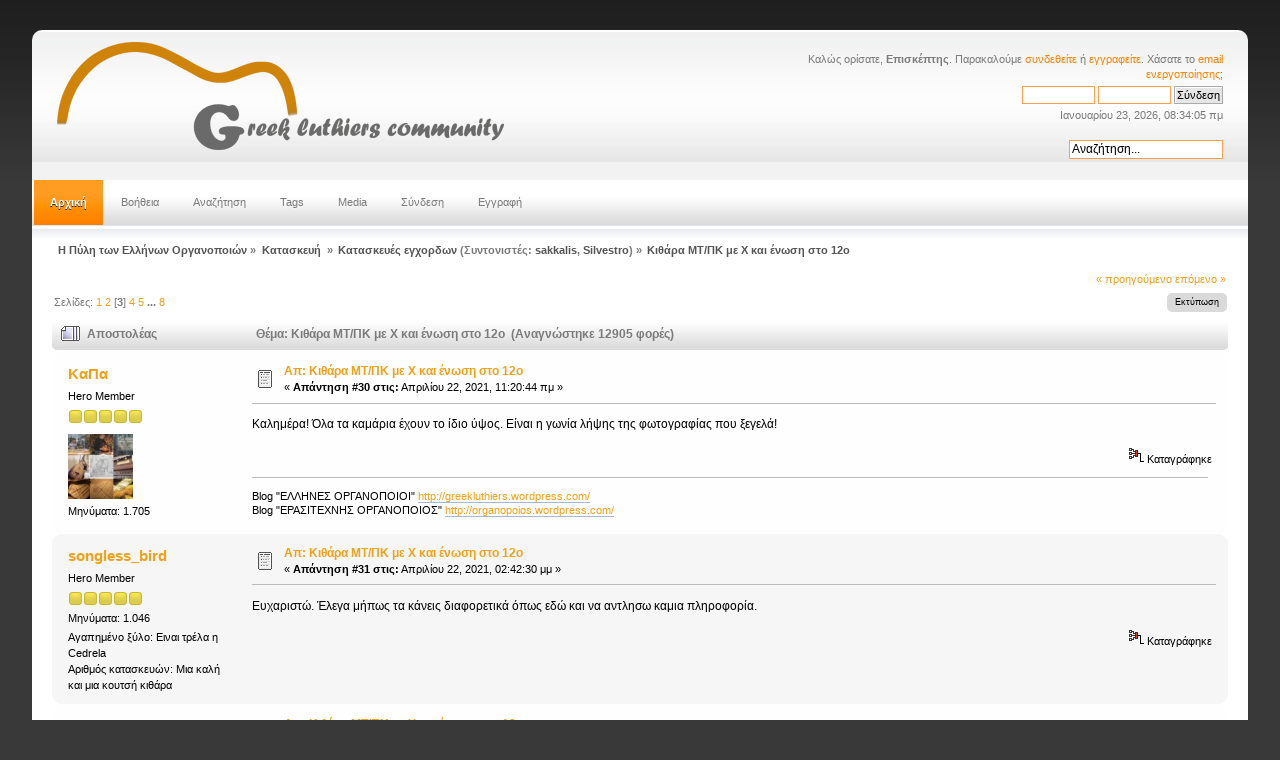

--- FILE ---
content_type: text/html; charset=UTF-8
request_url: http://www.luthier.gr/index.php?topic=4181.msg79969
body_size: 13521
content:
<!DOCTYPE html PUBLIC "-//W3C//DTD XHTML 1.0 Transitional//EN" "http://www.w3.org/TR/xhtml1/DTD/xhtml1-transitional.dtd">
<html xmlns="http://www.w3.org/1999/xhtml">
<head>
	<link rel="stylesheet" type="text/css" href="http://www.luthier.gr/Themes/Orangeline_2_0/css/index.css?fin20" />
	<link rel="stylesheet" type="text/css" href="http://www.luthier.gr/Themes/default/css/webkit.css" />
	<script type="text/javascript" src="http://www.luthier.gr/Themes/default/scripts/script.js?fin20"></script>
	<script type="text/javascript" src="http://www.luthier.gr/Themes/Orangeline_2_0/scripts/theme.js?fin20"></script>
	<script type="text/javascript"><!-- // --><![CDATA[
		var smf_theme_url = "http://www.luthier.gr/Themes/Orangeline_2_0";
		var smf_default_theme_url = "http://www.luthier.gr/Themes/default";
		var smf_images_url = "http://www.luthier.gr/Themes/Orangeline_2_0/images";
		var smf_scripturl = "http://www.luthier.gr/index.php?PHPSESSID=14c946f36847b3f0d937a123f23f80a3&amp;";
		var smf_iso_case_folding = false;
		var smf_charset = "UTF-8";
		var ajax_notification_text = "Φόρτωση...";
		var ajax_notification_cancel_text = "Άκυρο";
	// ]]></script>
	<meta http-equiv="Content-Type" content="text/html; charset=UTF-8" />
	<meta name="description" content="Κιθάρα ΜΤ/ΠΚ με Χ και ένωση στο 12ο" />
	<meta name="keywords" content="luthier οργανοποιια οργανοποιος οργανοποιία organopoios κιθαρα  μπουζουκι, μπαγλαμας, λαουτο, κατασκευη, μουσικων, οργανων, bouzouki, guitar, baglamas, kithara, σκαρπελο, πλανη, τριβειο, οργανοποιός, μουσικό όργανο, μουσικο οργανο καμάρια μανίκι μπράτσο  τάστο τάστα ταστα ταστο yiannis damigos" />
	<title>Κιθάρα ΜΤ/ΠΚ με Χ και ένωση στο 12ο</title>
	<meta name="robots" content="noindex" />
	<link rel="canonical" href="http://www.luthier.gr/index.php?topic=4181.30" />
	<link rel="help" href="http://www.luthier.gr/index.php?PHPSESSID=14c946f36847b3f0d937a123f23f80a3&amp;action=help" />
	<link rel="search" href="http://www.luthier.gr/index.php?PHPSESSID=14c946f36847b3f0d937a123f23f80a3&amp;action=search" />
	<link rel="contents" href="http://www.luthier.gr/index.php?PHPSESSID=14c946f36847b3f0d937a123f23f80a3&amp;" />
	<link rel="alternate" type="application/rss+xml" title="Η Πύλη των Ελλήνων Οργανοποιών - RSS" href="http://www.luthier.gr/index.php?PHPSESSID=14c946f36847b3f0d937a123f23f80a3&amp;type=rss;action=.xml" />
	<link rel="index" href="http://www.luthier.gr/index.php?PHPSESSID=14c946f36847b3f0d937a123f23f80a3&amp;board=5.0" />
	<style>
		.ila_attach {width: auto; height: auto; max-width: 550px; max-height: 550px;}
		.ila_span {display: block; padding-left: 1.2em; margin-top: -2.0em;}
		.ila_link {display: block; margin-left: 1.2em; white-space: nowrap; overflow: hidden; text-overflow: ellipsis;}
		.ila_img {float: left; margin-top: 0.5em;}
	</style>
        <!-- App Indexing for Google Search -->
        <link href="android-app://com.quoord.tapatalkpro.activity/tapatalk/www.luthier.gr/?location=topic&amp;fid=5&amp;tid=4181&amp;perpage=15&amp;page=1.875&amp;channel=google-indexing" rel="alternate" />
        <link href="ios-app://307880732/tapatalk/www.luthier.gr/?location=topic&amp;fid=5&amp;tid=4181&amp;perpage=15&amp;page=1.875&amp;channel=google-indexing" rel="alternate" />
        
        <link href="https://groups.tapatalk-cdn.com/static/manifest/manifest.json" rel="manifest">
        
        <meta name="apple-itunes-app" content="app-id=307880732, affiliate-data=at=10lR7C, app-argument=tapatalk://www.luthier.gr/?location=topic&fid=5&tid=4181&perpage=15&page=1.875" />
        
</head>
<body>
<div id="bodybg">
	 <div id="wrapper" style="width: 95%">
		  <div id="header">
				<div id="head-l">
					 <div id="head-r">
						  <div id="userarea" class="smalltext">Καλώς ορίσατε, <strong>Επισκέπτης</strong>. Παρακαλούμε <a href="http://www.luthier.gr/index.php?PHPSESSID=14c946f36847b3f0d937a123f23f80a3&amp;action=login">συνδεθείτε</a> ή <a href="http://www.luthier.gr/index.php?PHPSESSID=14c946f36847b3f0d937a123f23f80a3&amp;action=register">εγγραφείτε</a>.
Χάσατε το <a href="http://www.luthier.gr/index.php?PHPSESSID=14c946f36847b3f0d937a123f23f80a3&amp;action=activate">email ενεργοποίησης</a>;<script language="JavaScript" type="text/javascript" src="http://www.luthier.gr/Themes/default/scripts/sha1.js"></script>
		<form action="http://www.luthier.gr/index.php?PHPSESSID=14c946f36847b3f0d937a123f23f80a3&amp;action=login2" method="post" accept-charset="UTF-8" style="margin: 4px 0;" onsubmit="hashLoginPassword(this, '739d21da163859298b6d90ad932bf2b1');">
				<input type="text" name="user"  size="10" class="input_text" />
				<input type="password" name="passwrd"  size="10" class="input_password" />
				<input type="submit" value="Σύνδεση" class="button_submit" />
				<input type="hidden" name="hash_passwrd" value="" /><input type="hidden" name="ed96af7" value="739d21da163859298b6d90ad932bf2b1" />
			</form>Ιανουαρίου 23, 2026, 08:34:05 πμ<br />
	  </div>
		<div id="searcharea">
		<form action="http://www.luthier.gr/index.php?PHPSESSID=14c946f36847b3f0d937a123f23f80a3&amp;action=search2" method="post" accept-charset="UTF-8">
			  <input type="text" name="search" value="Αναζήτηση..." name="search" id="s" onfocus="if (this.value == 'Αναζήτηση...') {this.value='';}; return true;" onblur="if (this.value == '') {this.value='Αναζήτηση...';}; return true;" />
			 <input type="hidden" name="topic" value="4181" />
	</form>
		</div>
	  <div id="logo">
		 <a href="http://www.luthier.gr/index.php?PHPSESSID=14c946f36847b3f0d937a123f23f80a3&amp;" title=""></a>
	 </div>
		  </div>
	  </div>
  </div>
	<div id="toolbar">
	
		<div id="sfmenu">
			<ul>
				<li id="button_home">
					<a class="active " href="http://www.luthier.gr/index.php?PHPSESSID=14c946f36847b3f0d937a123f23f80a3&amp;">Αρχική</a>
				</li>
				<li id="button_help">
					<a class="" href="http://www.luthier.gr/index.php?PHPSESSID=14c946f36847b3f0d937a123f23f80a3&amp;action=help">Βοήθεια</a>
				</li>
				<li id="button_search">
					<a class="" href="http://www.luthier.gr/index.php?PHPSESSID=14c946f36847b3f0d937a123f23f80a3&amp;action=search">Αναζήτηση</a>
				</li>
				<li id="button_tags">
					<a class="" href="http://www.luthier.gr/index.php?PHPSESSID=14c946f36847b3f0d937a123f23f80a3&amp;action=tags">Tags</a>
				</li>
				<li id="button_media">
					<a class="" href="http://www.luthier.gr/index.php?PHPSESSID=14c946f36847b3f0d937a123f23f80a3&amp;action=media">Media</a>
				</li>
				<li id="button_login">
					<a class="" href="http://www.luthier.gr/index.php?PHPSESSID=14c946f36847b3f0d937a123f23f80a3&amp;action=login">Σύνδεση</a>
				</li>
				<li id="button_register">
					<a class="" href="http://www.luthier.gr/index.php?PHPSESSID=14c946f36847b3f0d937a123f23f80a3&amp;action=register">Εγγραφή</a>
				</li>
			</ul>
		</div>
	</div>
		  <div id="bodyarea">
	<div class="navigate_section">
		<ul>
			<li>
				<a href="http://www.luthier.gr/index.php?PHPSESSID=14c946f36847b3f0d937a123f23f80a3&amp;"><span>Η Πύλη των Ελλήνων Οργανοποιών</span></a>&nbsp;&#187;
			</li>
			<li>
				<a href="http://www.luthier.gr/index.php?PHPSESSID=14c946f36847b3f0d937a123f23f80a3&amp;#c4"><span>Κατασκευή </span></a>&nbsp;&#187;
			</li>
			<li>
				<a href="http://www.luthier.gr/index.php?PHPSESSID=14c946f36847b3f0d937a123f23f80a3&amp;board=5.0"><span>Κατασκευές εγχορδων </span></a> (Συντονιστές: <a href="http://www.luthier.gr/index.php?PHPSESSID=14c946f36847b3f0d937a123f23f80a3&amp;action=profile;u=61" title="Συντονιστής πίνακα">sakkalis</a>, <a href="http://www.luthier.gr/index.php?PHPSESSID=14c946f36847b3f0d937a123f23f80a3&amp;action=profile;u=448" title="Συντονιστής πίνακα">Silvestro</a>)&nbsp;&#187;
			</li>
			<li class="last">
				<a href="http://www.luthier.gr/index.php?PHPSESSID=14c946f36847b3f0d937a123f23f80a3&amp;topic=4181.0"><span>Κιθάρα ΜΤ/ΠΚ με Χ και ένωση στο 12ο</span></a>
			</li>
		</ul>
	</div>
			<a id="top"></a>
			<a id="msg79924"></a>
			<div class="pagesection">
				<div class="nextlinks"><a href="http://www.luthier.gr/index.php?PHPSESSID=14c946f36847b3f0d937a123f23f80a3&amp;topic=4181.0;prev_next=prev#new">&laquo; προηγούμενο</a> <a href="http://www.luthier.gr/index.php?PHPSESSID=14c946f36847b3f0d937a123f23f80a3&amp;topic=4181.0;prev_next=next#new">επόμενο &raquo;</a></div>
		<div class="buttonlist align_right">
			<ul>
				<li><a href="http://www.luthier.gr/index.php?PHPSESSID=14c946f36847b3f0d937a123f23f80a3&amp;action=printpage;topic=4181.0" rel="new_win nofollow"><span class="last">Εκτύπωση</span></a></li>
			</ul>
		</div>
				<div class="pagelinks floatleft">Σελίδες: <a class="navPages" href="http://www.luthier.gr/index.php?PHPSESSID=14c946f36847b3f0d937a123f23f80a3&amp;topic=4181.0">1</a> <a class="navPages" href="http://www.luthier.gr/index.php?PHPSESSID=14c946f36847b3f0d937a123f23f80a3&amp;topic=4181.15">2</a> [<strong>3</strong>] <a class="navPages" href="http://www.luthier.gr/index.php?PHPSESSID=14c946f36847b3f0d937a123f23f80a3&amp;topic=4181.45">4</a> <a class="navPages" href="http://www.luthier.gr/index.php?PHPSESSID=14c946f36847b3f0d937a123f23f80a3&amp;topic=4181.60">5</a> <span style="font-weight: bold;" onclick="expandPages(this, 'http://www.luthier.gr/index.php?topic=4181.%1$d', 75, 105, 15);" onmouseover="this.style.cursor='pointer';"> ... </span><a class="navPages" href="http://www.luthier.gr/index.php?PHPSESSID=14c946f36847b3f0d937a123f23f80a3&amp;topic=4181.105">8</a> </div>
			</div>
			<div id="forumposts">
				<div class="cat_bar">
					<h3 class="catbg">
						<img src="http://www.luthier.gr/Themes/Orangeline_2_0/images/topic/veryhot_post.gif" align="bottom" alt="" />
						<span id="author">Αποστολέας</span>
						Θέμα: Κιθάρα ΜΤ/ΠΚ με Χ και ένωση στο 12ο &nbsp;(Αναγνώστηκε 12905 φορές)
					</h3>
				</div>
				<form action="http://www.luthier.gr/index.php?PHPSESSID=14c946f36847b3f0d937a123f23f80a3&amp;action=quickmod2;topic=4181.30" method="post" accept-charset="UTF-8" name="quickModForm" id="quickModForm" style="margin: 0;" onsubmit="return oQuickModify.bInEditMode ? oQuickModify.modifySave('739d21da163859298b6d90ad932bf2b1', 'ed96af7') : false">
				<div class="windowbg">
					<span class="topslice"><span></span></span>
					<div class="post_wrapper">
						<div class="poster">
							<h4>
								<a href="http://www.luthier.gr/index.php?PHPSESSID=14c946f36847b3f0d937a123f23f80a3&amp;action=profile;u=13" title="Εμφάνιση προφίλ του μέλους ΚαΠα">ΚαΠα</a>
							</h4>
							<ul class="reset smalltext" id="msg_79924_extra_info">
								<li class="postgroup">Hero Member</li>
								<li class="stars"><img src="http://www.luthier.gr/Themes/Orangeline_2_0/images/star.gif" alt="*" /><img src="http://www.luthier.gr/Themes/Orangeline_2_0/images/star.gif" alt="*" /><img src="http://www.luthier.gr/Themes/Orangeline_2_0/images/star.gif" alt="*" /><img src="http://www.luthier.gr/Themes/Orangeline_2_0/images/star.gif" alt="*" /><img src="http://www.luthier.gr/Themes/Orangeline_2_0/images/star.gif" alt="*" /></li>
								<li class="avatar">
									<a href="http://www.luthier.gr/index.php?PHPSESSID=14c946f36847b3f0d937a123f23f80a3&amp;action=profile;u=13">
										<img class="avatar" src="http://en.gravatar.com/avatar/41a2cd3a762e72d9257b328d57c62540?s=128&amp;r=any&amp;time=43345953" width="65" height="65" alt="" />
									</a>
								</li>
								<li class="postcount">Μηνύματα: 1.705</li>
								<li class="profile">
									<ul>
									</ul>
								</li>
							</ul>
						</div>
						<div class="postarea">
							<div class="flow_hidden">
								<div class="keyinfo">
									<div class="messageicon">
										<img src="http://www.luthier.gr/Themes/Orangeline_2_0/images/post/xx.gif" alt="" />
									</div>
									<h5 id="subject_79924">
										<a href="http://www.luthier.gr/index.php?PHPSESSID=14c946f36847b3f0d937a123f23f80a3&amp;topic=4181.msg79924#msg79924" rel="nofollow">Απ: Κιθάρα ΜΤ/ΠΚ με Χ και ένωση στο 12ο</a>
									</h5>
									<div class="smalltext">&#171; <strong>Απάντηση #30 στις:</strong> Απριλίου 22, 2021, 11:20:44 πμ &#187;</div>
									<div id="msg_79924_quick_mod"></div>
								</div>
							</div>
							<div class="post">
								<div class="inner" id="msg_79924">Καλημέρα! Όλα τα καμάρια έχουν το ίδιο ύψος. Είναι η γωνία λήψης της φωτογραφίας που ξεγελά! </div>
							</div>
						</div>
						<div class="moderatorbar">
							<div class="smalltext modified" id="modified_79924">
							</div>
							<div class="smalltext reportlinks">
								<img src="http://www.luthier.gr/Themes/Orangeline_2_0/images/ip.gif" alt="" />
								Καταγράφηκε
							</div>
							<div class="signature" id="msg_79924_signature">Blog &quot;ΕΛΛΗΝΕΣ ΟΡΓΑΝΟΠΟΙΟΙ&quot; <a href="http://greekluthiers.wordpress.com/" class="bbc_link" target="_blank" rel="noopener noreferrer">http://greekluthiers.wordpress.com/</a><br />Blog &quot;ΕΡΑΣΙΤΕΧΝΗΣ ΟΡΓΑΝΟΠΟΙΟΣ&quot; <a href="http://organopoios.wordpress.com/" class="bbc_link" target="_blank" rel="noopener noreferrer">http://organopoios.wordpress.com/</a></div>
						</div>
					</div>
					<span class="botslice"><span></span></span>
				</div>
				<hr class="post_separator" />
				<a id="msg79925"></a>
				<div class="windowbg2">
					<span class="topslice"><span></span></span>
					<div class="post_wrapper">
						<div class="poster">
							<h4>
								<a href="http://www.luthier.gr/index.php?PHPSESSID=14c946f36847b3f0d937a123f23f80a3&amp;action=profile;u=987" title="Εμφάνιση προφίλ του μέλους songless_bird">songless_bird</a>
							</h4>
							<ul class="reset smalltext" id="msg_79925_extra_info">
								<li class="postgroup">Hero Member</li>
								<li class="stars"><img src="http://www.luthier.gr/Themes/Orangeline_2_0/images/star.gif" alt="*" /><img src="http://www.luthier.gr/Themes/Orangeline_2_0/images/star.gif" alt="*" /><img src="http://www.luthier.gr/Themes/Orangeline_2_0/images/star.gif" alt="*" /><img src="http://www.luthier.gr/Themes/Orangeline_2_0/images/star.gif" alt="*" /><img src="http://www.luthier.gr/Themes/Orangeline_2_0/images/star.gif" alt="*" /></li>
								<li class="postcount">Μηνύματα: 1.046</li>
								<li class="profile">
									<ul>
									</ul>
								</li>
								<li class="custom">Αγαπημένο ξύλο: Ειναι τρέλα η Cedrela</li>
								<li class="custom">Αριθμός κατασκευών: Μια καλή και μια κουτσή κιθάρα</li>
							</ul>
						</div>
						<div class="postarea">
							<div class="flow_hidden">
								<div class="keyinfo">
									<div class="messageicon">
										<img src="http://www.luthier.gr/Themes/Orangeline_2_0/images/post/xx.gif" alt="" />
									</div>
									<h5 id="subject_79925">
										<a href="http://www.luthier.gr/index.php?PHPSESSID=14c946f36847b3f0d937a123f23f80a3&amp;topic=4181.msg79925#msg79925" rel="nofollow">Απ: Κιθάρα ΜΤ/ΠΚ με Χ και ένωση στο 12ο</a>
									</h5>
									<div class="smalltext">&#171; <strong>Απάντηση #31 στις:</strong> Απριλίου 22, 2021, 02:42:30 μμ &#187;</div>
									<div id="msg_79925_quick_mod"></div>
								</div>
							</div>
							<div class="post">
								<div class="inner" id="msg_79925">Ευχαριστώ. Έλεγα μήπως τα κάνεις διαφορετικά όπως εδώ και να αντλησω καμια πληροφορία.<img src="https://uploads.tapatalk-cdn.com/20210422/62b6d39879adc358c8cc44f59407f08d.jpg" alt="" width="540" height="530" class="bbc_img resized" /></div>
							</div>
						</div>
						<div class="moderatorbar">
							<div class="smalltext modified" id="modified_79925">
							</div>
							<div class="smalltext reportlinks">
								<img src="http://www.luthier.gr/Themes/Orangeline_2_0/images/ip.gif" alt="" />
								Καταγράφηκε
							</div>
						</div>
					</div>
					<span class="botslice"><span></span></span>
				</div>
				<hr class="post_separator" />
				<a id="msg79926"></a>
				<div class="windowbg">
					<span class="topslice"><span></span></span>
					<div class="post_wrapper">
						<div class="poster">
							<h4>
								<a href="http://www.luthier.gr/index.php?PHPSESSID=14c946f36847b3f0d937a123f23f80a3&amp;action=profile;u=13" title="Εμφάνιση προφίλ του μέλους ΚαΠα">ΚαΠα</a>
							</h4>
							<ul class="reset smalltext" id="msg_79926_extra_info">
								<li class="postgroup">Hero Member</li>
								<li class="stars"><img src="http://www.luthier.gr/Themes/Orangeline_2_0/images/star.gif" alt="*" /><img src="http://www.luthier.gr/Themes/Orangeline_2_0/images/star.gif" alt="*" /><img src="http://www.luthier.gr/Themes/Orangeline_2_0/images/star.gif" alt="*" /><img src="http://www.luthier.gr/Themes/Orangeline_2_0/images/star.gif" alt="*" /><img src="http://www.luthier.gr/Themes/Orangeline_2_0/images/star.gif" alt="*" /></li>
								<li class="avatar">
									<a href="http://www.luthier.gr/index.php?PHPSESSID=14c946f36847b3f0d937a123f23f80a3&amp;action=profile;u=13">
										<img class="avatar" src="http://en.gravatar.com/avatar/41a2cd3a762e72d9257b328d57c62540?s=128&amp;r=any&amp;time=43345953" width="65" height="65" alt="" />
									</a>
								</li>
								<li class="postcount">Μηνύματα: 1.705</li>
								<li class="profile">
									<ul>
									</ul>
								</li>
							</ul>
						</div>
						<div class="postarea">
							<div class="flow_hidden">
								<div class="keyinfo">
									<div class="messageicon">
										<img src="http://www.luthier.gr/Themes/Orangeline_2_0/images/post/xx.gif" alt="" />
									</div>
									<h5 id="subject_79926">
										<a href="http://www.luthier.gr/index.php?PHPSESSID=14c946f36847b3f0d937a123f23f80a3&amp;topic=4181.msg79926#msg79926" rel="nofollow">Απ: Κιθάρα ΜΤ/ΠΚ με Χ και ένωση στο 12ο</a>
									</h5>
									<div class="smalltext">&#171; <strong>Απάντηση #32 στις:</strong> Απριλίου 22, 2021, 02:49:57 μμ &#187;</div>
									<div id="msg_79926_quick_mod"></div>
								</div>
							</div>
							<div class="post">
								<div class="inner" id="msg_79926">Έχω δει και εγώ σε κάποια σχέδια τα καμάρια της πλάτης προς τον πίσω τάκο να τα κάνουν πιό χοντρά. <br />Νομίζω όμως ότι στην πλάτη τα καμάρια έχουν σημασία μόνο για το πόσο στιβαρή κα άκαμπτη θέλει κανείς να κάνει την κατασκευή. <br />Δεν είναι όπως το καπάκι που έχει σημασία και η δομή τους ώστε να παρεμβαίνεις στους τρόπους δόνησης. </div>
							</div>
						</div>
						<div class="moderatorbar">
							<div class="smalltext modified" id="modified_79926">
							</div>
							<div class="smalltext reportlinks">
								<img src="http://www.luthier.gr/Themes/Orangeline_2_0/images/ip.gif" alt="" />
								Καταγράφηκε
							</div>
							<div class="signature" id="msg_79926_signature">Blog &quot;ΕΛΛΗΝΕΣ ΟΡΓΑΝΟΠΟΙΟΙ&quot; <a href="http://greekluthiers.wordpress.com/" class="bbc_link" target="_blank" rel="noopener noreferrer">http://greekluthiers.wordpress.com/</a><br />Blog &quot;ΕΡΑΣΙΤΕΧΝΗΣ ΟΡΓΑΝΟΠΟΙΟΣ&quot; <a href="http://organopoios.wordpress.com/" class="bbc_link" target="_blank" rel="noopener noreferrer">http://organopoios.wordpress.com/</a></div>
						</div>
					</div>
					<span class="botslice"><span></span></span>
				</div>
				<hr class="post_separator" />
				<a id="msg79938"></a>
				<div class="windowbg2">
					<span class="topslice"><span></span></span>
					<div class="post_wrapper">
						<div class="poster">
							<h4>
								<a href="http://www.luthier.gr/index.php?PHPSESSID=14c946f36847b3f0d937a123f23f80a3&amp;action=profile;u=13" title="Εμφάνιση προφίλ του μέλους ΚαΠα">ΚαΠα</a>
							</h4>
							<ul class="reset smalltext" id="msg_79938_extra_info">
								<li class="postgroup">Hero Member</li>
								<li class="stars"><img src="http://www.luthier.gr/Themes/Orangeline_2_0/images/star.gif" alt="*" /><img src="http://www.luthier.gr/Themes/Orangeline_2_0/images/star.gif" alt="*" /><img src="http://www.luthier.gr/Themes/Orangeline_2_0/images/star.gif" alt="*" /><img src="http://www.luthier.gr/Themes/Orangeline_2_0/images/star.gif" alt="*" /><img src="http://www.luthier.gr/Themes/Orangeline_2_0/images/star.gif" alt="*" /></li>
								<li class="avatar">
									<a href="http://www.luthier.gr/index.php?PHPSESSID=14c946f36847b3f0d937a123f23f80a3&amp;action=profile;u=13">
										<img class="avatar" src="http://en.gravatar.com/avatar/41a2cd3a762e72d9257b328d57c62540?s=128&amp;r=any&amp;time=43345953" width="65" height="65" alt="" />
									</a>
								</li>
								<li class="postcount">Μηνύματα: 1.705</li>
								<li class="profile">
									<ul>
									</ul>
								</li>
							</ul>
						</div>
						<div class="postarea">
							<div class="flow_hidden">
								<div class="keyinfo">
									<div class="messageicon">
										<img src="http://www.luthier.gr/Themes/Orangeline_2_0/images/post/clip.gif" alt="" />
									</div>
									<h5 id="subject_79938">
										<a href="http://www.luthier.gr/index.php?PHPSESSID=14c946f36847b3f0d937a123f23f80a3&amp;topic=4181.msg79938#msg79938" rel="nofollow">Απ: Κιθάρα ΜΤ/ΠΚ με Χ και ένωση στο 12ο</a>
									</h5>
									<div class="smalltext">&#171; <strong>Απάντηση #33 στις:</strong> Απριλίου 23, 2021, 06:35:19 μμ &#187;</div>
									<div id="msg_79938_quick_mod"></div>
								</div>
							</div>
							<div class="post">
								<div class="inner" id="msg_79938">Decisions! ... Decisions!&nbsp; &nbsp;... Μια καλή άσκηση σχεδιασμού? <img src="http://www.luthier.gr/Smileys/luthier/huh.gif" alt="???" title="Huh?" class="smiley" />&nbsp; <img src="http://www.luthier.gr/Smileys/luthier/huh.gif" alt="???" title="Huh?" class="smiley" /><br /><br />Προσοχή! Ακολουθεί σεντόνι!<br /><br />Όταν ξεκίνησα την κατασκευή της συγκεκριμένης κιθάρας με βάση το περίγραμμα της τελευταίας λαϊκής κιθάρας του Μάνου, θεωρούσα ότι δεν θα ήταν και πολύ δύσκολο να κάνω μια προσαρμογή (έστω αυθαίρετη) σε υπάρχοντα σχέδια ώστε να κατασκευάσω το καπάκι με καμάρωμα τύπου Χ, με την προϋπόθεση ότι το μήκος ελεύθερης χορδής θα είναι γύρω στα 63cm και η ένωση του μπράτσου με το σκάφος θα γίνει στο 12ο τάστο. Την ώρα όμως &quot;της κρίσεως&quot; φάνηκε ότι το εγχείρημα δεν είναι και τόσο απλό. <br /><br />Συνήθως οι κιθάρες που κατασκευάζονται με καμάρωμα τύπου Χ έχουν την ένωση του μπράτσου στο 14ο τάστο. Με αυτό τον τρόπο ο καβαλάρης ανεβαίνει προς την ηχητική τρύπα και έτσι μπορεί να τοποθετηθεί σε μια λογική απόσταση από το σημείο τη συνάντησης του δύο κεντρικών καμαριών. Στην περίπτωση όμως της ένωσης στο 12 τάστο ο καβαλάρης τοποθετείται αρκετά πίσω από το σημείο διασταύρωσης των καμαριών και προκύπτει θέμα εφαρμογής της τεχνικής αυτής. <br /><br />Σε περιπτώσεις που εφαρμόζεται παρόλα αυτά η τεχνική καμαρώματος τύπου Χ με ένωση στο 12ο τάστο, διαπιστώνει κανείς ότι είτε το σκάφος είναι συνολικά αρκετά μικρό και στενό, είτε είναι αρκετά μακρύ. Για παράδειγμα στην περίπτωση της κιθάρας που κατασκευάζει ο Στέργιος, παρόλο ότι η άνω καμπάνα είναι 25cm και η μέση μόλις 21cm,&nbsp; το μήκος του σκάφους είναι 50cm δηλαδή όσο μια μεγάλη κιθάρα. Έτσι υπάρχει περιθώριο να πάει προς τα πίσω ο καβαλάρης λόγω της ένωσης στο 12 τάστο. Στην περίπτωση όμως της κιθάρας που κατασκευάζω το μήκος του σκάφους είναι 47 cm, με πάνω καμπάνω 27cm και μέση 22cm.<br /><br />Μια συμβιβαστική λύση που σκέφτηκα είναι να μικρύνω την κλίμακα. Έτσι με μήκος ελεύθερης χορδής 62cm μπορεί να υπάρξει μια αξιοπρεπής λύση με καμάρωμα Χ, όπως στο παρακάτω πρόχειρο σχέδιο.<br /><br />&nbsp;<div style="display: inline-block;"><a href="http://www.luthier.gr/index.php?PHPSESSID=14c946f36847b3f0d937a123f23f80a3&amp;action=dlattach;topic=4181.0;attach=62001"><img src="http://www.luthier.gr/index.php?PHPSESSID=14c946f36847b3f0d937a123f23f80a3&amp;action=dlattach;topic=4181.0;attach=62001;image" &nbsp;alt="IMG_20210421_143129 (2)res800.jpg" class="bbc_img resized ila_attach" /></a></div> <br /><br />Με αυτό τον προβληματισμό, άρχισα να ψάχνω εναλλακτικές λύσεις. Ανακάλυψα λοιπόν ότι η Taylor (πολύ γνωστή βιομηχανία ακουστικών κιθαρών) εδώ και 3-4 χρόνια εφαρμόζει σε κάποια μοντέλα της ένα καινούργιο είδος καμαρώματος που φαίνεται στην παρακάτω φωτογραφία (δεν είναι βίντεο) και το ονομάζει V-class bracing.<br /><br />&nbsp; <br />&nbsp;<div style="display: inline-block;"><a href="http://www.luthier.gr/index.php?PHPSESSID=14c946f36847b3f0d937a123f23f80a3&amp;action=dlattach;topic=4181.0;attach=62007"><img src="http://www.luthier.gr/index.php?PHPSESSID=14c946f36847b3f0d937a123f23f80a3&amp;action=dlattach;topic=4181.0;attach=62007;image" &nbsp;alt="V brace 11res800.jpg" class="bbc_img resized ila_attach" /></a></div> <br /><br />Μπήκα λοιπόν στο τριπάκι να κάνω μια τέτοια λύση και έτσι δημουργήθηκε το παρακάτω σχέδιο.<br /><br />&nbsp;<div style="display: inline-block;"><a href="http://www.luthier.gr/index.php?PHPSESSID=14c946f36847b3f0d937a123f23f80a3&amp;action=dlattach;topic=4181.0;attach=62005"><img src="http://www.luthier.gr/index.php?PHPSESSID=14c946f36847b3f0d937a123f23f80a3&amp;action=dlattach;topic=4181.0;attach=62005;image" &nbsp;alt="IMG_20210422_010206res800.jpg" class="bbc_img resized ila_attach" /></a></div> <br /><br />Όμως και σε αυτή τη λύση υπάρχει το πρόβλημα με την ένωση στο 12ο τάστο. Αν η ένωση δεν γίνει στο 14ο τάστο, ότι κλίμακα και να διαλέξει κανείς ο καβαλάρης θα πατάει πάνω στα δύο κεντρικά καμάρια του &quot;V&quot;. Η λύση αυτή άρεσε πολύ στο Μάνο (που του αρέσουν έτσι κι αλλιώς οι καινοτομίες) και θεωρεί ότι δεν αποτελεί πρόβληματο που ο καβαλάρης πατάει πάνω στα δύο κεντρικά καμάρια . Το κάνουν ούτως ή άλλως στην κατασκευή κιθαρών archtop με F-holes&nbsp; όπου χρησιμοποιούν κάποιο ανάλογο καμάρωμα.<br /><br />Απόψεις, ιδέες και σχόλια ευπρόσδεκτα!&nbsp; </div>
							</div>
						</div>
						<div class="moderatorbar">
							<div class="smalltext modified" id="modified_79938">
								&#171; <em>Τελευταία τροποποίηση: Απριλίου 23, 2021, 07:23:55 μμ από ΚαΠα</em> &#187;
							</div>
							<div class="smalltext reportlinks">
								<img src="http://www.luthier.gr/Themes/Orangeline_2_0/images/ip.gif" alt="" />
								Καταγράφηκε
							</div>
							<div class="signature" id="msg_79938_signature">Blog &quot;ΕΛΛΗΝΕΣ ΟΡΓΑΝΟΠΟΙΟΙ&quot; <a href="http://greekluthiers.wordpress.com/" class="bbc_link" target="_blank" rel="noopener noreferrer">http://greekluthiers.wordpress.com/</a><br />Blog &quot;ΕΡΑΣΙΤΕΧΝΗΣ ΟΡΓΑΝΟΠΟΙΟΣ&quot; <a href="http://organopoios.wordpress.com/" class="bbc_link" target="_blank" rel="noopener noreferrer">http://organopoios.wordpress.com/</a></div>
						</div>
					</div>
					<span class="botslice"><span></span></span>
				</div>
				<hr class="post_separator" />
				<a id="msg79943"></a>
				<div class="windowbg">
					<span class="topslice"><span></span></span>
					<div class="post_wrapper">
						<div class="poster">
							<h4>
								<a href="http://www.luthier.gr/index.php?PHPSESSID=14c946f36847b3f0d937a123f23f80a3&amp;action=profile;u=592" title="Εμφάνιση προφίλ του μέλους Μάνος Τουρπάλης">Μάνος Τουρπάλης</a>
							</h4>
							<ul class="reset smalltext" id="msg_79943_extra_info">
								<li class="postgroup">Hero Member</li>
								<li class="stars"><img src="http://www.luthier.gr/Themes/Orangeline_2_0/images/star.gif" alt="*" /><img src="http://www.luthier.gr/Themes/Orangeline_2_0/images/star.gif" alt="*" /><img src="http://www.luthier.gr/Themes/Orangeline_2_0/images/star.gif" alt="*" /><img src="http://www.luthier.gr/Themes/Orangeline_2_0/images/star.gif" alt="*" /><img src="http://www.luthier.gr/Themes/Orangeline_2_0/images/star.gif" alt="*" /></li>
								<li class="avatar">
									<a href="http://www.luthier.gr/index.php?PHPSESSID=14c946f36847b3f0d937a123f23f80a3&amp;action=profile;u=592">
										<img class="avatar" src="http://www.luthier.gr/index.php?PHPSESSID=14c946f36847b3f0d937a123f23f80a3&amp;action=dlattach;attach=7240;type=avatar" alt="" />
									</a>
								</li>
								<li class="postcount">Μηνύματα: 3.287</li>
								<li class="profile">
									<ul>
										<li><a href="http://www.antikeimeno.gr" title="" target="_blank" rel="noopener noreferrer" class="new_win"><img src="http://www.luthier.gr/Themes/Orangeline_2_0/images/www_sm.gif" alt="" /></a></li>
									</ul>
								</li>
								<li class="custom">Αριθμός κατασκευών: -</li>
							</ul>
						</div>
						<div class="postarea">
							<div class="flow_hidden">
								<div class="keyinfo">
									<div class="messageicon">
										<img src="http://www.luthier.gr/Themes/Orangeline_2_0/images/post/clip.gif" alt="" />
									</div>
									<h5 id="subject_79943">
										<a href="http://www.luthier.gr/index.php?PHPSESSID=14c946f36847b3f0d937a123f23f80a3&amp;topic=4181.msg79943#msg79943" rel="nofollow">Απ: Κιθάρα ΜΤ/ΠΚ με Χ και ένωση στο 12ο</a>
									</h5>
									<div class="smalltext">&#171; <strong>Απάντηση #34 στις:</strong> Απριλίου 23, 2021, 08:05:28 μμ &#187;</div>
									<div id="msg_79943_quick_mod"></div>
								</div>
							</div>
							<div class="post">
								<div class="inner" id="msg_79943">εμείς τα λέμε, αλλά να το πω και δημοσίως: ζηλεύω και θα φκιάξω κι εγώ τέτοια, το ψηφίζω 100% κι όπως είπες, ψάχνοντας τα καμαρώματα των f holes (ειδικά των παλιότερων), τα άκρα του καβαλάρη πατάνε κανονικά πάνω στο V των καμαριών. Εκεί βέβαια ο καβαλάρης είναι floating, αλλά και κολλητός να είναι αν τα καμάρια είναι &quot;έξω&quot; από το κόκκαλο προς τα άκρα δεν θεωρώ ότι θα δημιουργηθεί πρόβλημα. <br /><br />&nbsp;<div style="display: inline-block;"><a href="http://www.luthier.gr/index.php?PHPSESSID=14c946f36847b3f0d937a123f23f80a3&amp;action=dlattach;topic=4181.0;attach=62011"><img src="http://www.luthier.gr/index.php?PHPSESSID=14c946f36847b3f0d937a123f23f80a3&amp;action=dlattach;topic=4181.0;attach=62011;image" &nbsp;alt="archtop-guitar-epiphone.jpg" class="bbc_img resized ila_attach" /></a></div> </div>
							</div>
						</div>
						<div class="moderatorbar">
							<div class="smalltext modified" id="modified_79943">
							</div>
							<div class="smalltext reportlinks">
								<img src="http://www.luthier.gr/Themes/Orangeline_2_0/images/ip.gif" alt="" />
								Καταγράφηκε
							</div>
							<div class="signature" id="msg_79943_signature"><a href="http://www.antikeimeno.gr" class="bbc_link" target="_blank" rel="noopener noreferrer">www.antikeimeno.gr</a></div>
						</div>
					</div>
					<span class="botslice"><span></span></span>
				</div>
				<hr class="post_separator" />
				<a id="msg79955"></a>
				<div class="windowbg2">
					<span class="topslice"><span></span></span>
					<div class="post_wrapper">
						<div class="poster">
							<h4>
								<a href="http://www.luthier.gr/index.php?PHPSESSID=14c946f36847b3f0d937a123f23f80a3&amp;action=profile;u=126" title="Εμφάνιση προφίλ του μέλους Ιωσήφ Τορρένς">Ιωσήφ Τορρένς</a>
							</h4>
							<ul class="reset smalltext" id="msg_79955_extra_info">
								<li class="postgroup">Hero Member</li>
								<li class="stars"><img src="http://www.luthier.gr/Themes/Orangeline_2_0/images/star.gif" alt="*" /><img src="http://www.luthier.gr/Themes/Orangeline_2_0/images/star.gif" alt="*" /><img src="http://www.luthier.gr/Themes/Orangeline_2_0/images/star.gif" alt="*" /><img src="http://www.luthier.gr/Themes/Orangeline_2_0/images/star.gif" alt="*" /><img src="http://www.luthier.gr/Themes/Orangeline_2_0/images/star.gif" alt="*" /></li>
								<li class="avatar">
									<a href="http://www.luthier.gr/index.php?PHPSESSID=14c946f36847b3f0d937a123f23f80a3&amp;action=profile;u=126">
										<img class="avatar" src="http://www.luthier.gr/index.php?PHPSESSID=14c946f36847b3f0d937a123f23f80a3&amp;action=dlattach;attach=30817;type=avatar" alt="" />
									</a>
								</li>
								<li class="postcount">Μηνύματα: 3.220</li>
								<li class="profile">
									<ul>
									</ul>
								</li>
								<li class="custom">Αριθμός κατασκευών: Λίγα πράματα</li>
								<li class="custom">Περιοχή: Αθήνα  Κυψέλη</li>
							</ul>
						</div>
						<div class="postarea">
							<div class="flow_hidden">
								<div class="keyinfo">
									<div class="messageicon">
										<img src="http://www.luthier.gr/Themes/Orangeline_2_0/images/post/clip.gif" alt="" />
									</div>
									<h5 id="subject_79955">
										<a href="http://www.luthier.gr/index.php?PHPSESSID=14c946f36847b3f0d937a123f23f80a3&amp;topic=4181.msg79955#msg79955" rel="nofollow">Απ: Κιθάρα ΜΤ/ΠΚ με Χ και ένωση στο 12ο</a>
									</h5>
									<div class="smalltext">&#171; <strong>Απάντηση #35 στις:</strong> Απριλίου 23, 2021, 10:38:41 μμ &#187;</div>
									<div id="msg_79955_quick_mod"></div>
								</div>
							</div>
							<div class="post">
								<div class="inner" id="msg_79955"><br /><br />Παιδιά η Taylor ανάμεσα στα μικρά της μοντέλα έχει φτιάξει και αυτό εδώ <br /><br /><a href="https://www.taylorguitars.com/guitars/acoustic/322e-12-fret" class="bbc_link" target="_blank" rel="noopener noreferrer">https://www.taylorguitars.com/guitars/acoustic/322e-12-fret</a><br /><br />που μοιάζει αρκετά με το δικό σας ,αλλά <span class="bbc_u">το μήκος του σκάφους είναι 495 χιλιοστά<br /></span><br />Από μια γρήγορη / πρόχειρη ματιά<br /><br />&nbsp;<div style="display: inline-block;"><a href="http://www.luthier.gr/index.php?PHPSESSID=14c946f36847b3f0d937a123f23f80a3&amp;action=dlattach;topic=4181.0;attach=62029"><img src="http://www.luthier.gr/index.php?PHPSESSID=14c946f36847b3f0d937a123f23f80a3&amp;action=dlattach;topic=4181.0;attach=62029;image" &nbsp;alt="TAYLOR &nbsp;12 &nbsp;vs &nbsp;14 &nbsp;fret.jpg" class="bbc_img resized ila_attach" /></a></div> <br /><br />νομίζω ότι σε αυτή τη κιθαρούλα ο κατασκευαστής έχει ανοίξει λίγο τα σκέλη του &quot; V &quot; <br /><br />για να βολέψει τη θέση της γέφυρας και έχει κατεβάσει και τη θέση της τρύπας για να έχει ένα ισορροπημένο σύνολο</div>
							</div>
						</div>
						<div class="moderatorbar">
							<div class="smalltext modified" id="modified_79955">
							</div>
							<div class="smalltext reportlinks">
								<img src="http://www.luthier.gr/Themes/Orangeline_2_0/images/ip.gif" alt="" />
								Καταγράφηκε
							</div>
							<div class="signature" id="msg_79955_signature">Τίποτα δεν ισιώνει από μόνο του ... θέλει πολλή δουλειά ... <br />Να είστε όλοι καλά ! ... για να ισιώνετε τα &quot;στραβά &quot; ...</div>
						</div>
					</div>
					<span class="botslice"><span></span></span>
				</div>
				<hr class="post_separator" />
				<a id="msg79956"></a>
				<div class="windowbg">
					<span class="topslice"><span></span></span>
					<div class="post_wrapper">
						<div class="poster">
							<h4>
								<a href="http://www.luthier.gr/index.php?PHPSESSID=14c946f36847b3f0d937a123f23f80a3&amp;action=profile;u=126" title="Εμφάνιση προφίλ του μέλους Ιωσήφ Τορρένς">Ιωσήφ Τορρένς</a>
							</h4>
							<ul class="reset smalltext" id="msg_79956_extra_info">
								<li class="postgroup">Hero Member</li>
								<li class="stars"><img src="http://www.luthier.gr/Themes/Orangeline_2_0/images/star.gif" alt="*" /><img src="http://www.luthier.gr/Themes/Orangeline_2_0/images/star.gif" alt="*" /><img src="http://www.luthier.gr/Themes/Orangeline_2_0/images/star.gif" alt="*" /><img src="http://www.luthier.gr/Themes/Orangeline_2_0/images/star.gif" alt="*" /><img src="http://www.luthier.gr/Themes/Orangeline_2_0/images/star.gif" alt="*" /></li>
								<li class="avatar">
									<a href="http://www.luthier.gr/index.php?PHPSESSID=14c946f36847b3f0d937a123f23f80a3&amp;action=profile;u=126">
										<img class="avatar" src="http://www.luthier.gr/index.php?PHPSESSID=14c946f36847b3f0d937a123f23f80a3&amp;action=dlattach;attach=30817;type=avatar" alt="" />
									</a>
								</li>
								<li class="postcount">Μηνύματα: 3.220</li>
								<li class="profile">
									<ul>
									</ul>
								</li>
								<li class="custom">Αριθμός κατασκευών: Λίγα πράματα</li>
								<li class="custom">Περιοχή: Αθήνα  Κυψέλη</li>
							</ul>
						</div>
						<div class="postarea">
							<div class="flow_hidden">
								<div class="keyinfo">
									<div class="messageicon">
										<img src="http://www.luthier.gr/Themes/Orangeline_2_0/images/post/xx.gif" alt="" />
									</div>
									<h5 id="subject_79956">
										<a href="http://www.luthier.gr/index.php?PHPSESSID=14c946f36847b3f0d937a123f23f80a3&amp;topic=4181.msg79956#msg79956" rel="nofollow">Απ: Κιθάρα ΜΤ/ΠΚ με Χ και ένωση στο 12ο</a>
									</h5>
									<div class="smalltext">&#171; <strong>Απάντηση #36 στις:</strong> Απριλίου 23, 2021, 10:59:56 μμ &#187;</div>
									<div id="msg_79956_quick_mod"></div>
								</div>
							</div>
							<div class="post">
								<div class="inner" id="msg_79956">Αν τυχόν ενδιαφέρουν βρήκα κάποια τεχνικά στοιχεία<br /><br />TAYLOR&nbsp; GUITAR&nbsp; &nbsp;322 e&nbsp; 12&nbsp; fret<br /><br />Τεχνικά&nbsp; Χαρακτηριστικά<br /><br />Scale Length&nbsp; &nbsp; &nbsp; &nbsp; &nbsp; 24-7/8&quot;<br /><br />Bracing&nbsp; &nbsp; &nbsp; &nbsp; &nbsp; &nbsp; &nbsp; &nbsp; &nbsp; &nbsp;V-Class<br /><br />Pickguard&nbsp; &nbsp; &nbsp; &nbsp; &nbsp; &nbsp; &nbsp; &nbsp;Black<br /><br />Tuners&nbsp; &nbsp; &nbsp; &nbsp; &nbsp; &nbsp; &nbsp; &nbsp; &nbsp; &nbsp;Taylor Slot Head<br /><br />Brand of Strings&nbsp; &nbsp; &nbsp; Elixir Phosphor Bronze HD Light<br /><br />Body Width&nbsp; &nbsp; &nbsp; &nbsp; &nbsp; &nbsp; 15&quot;<br /><br />Body Length&nbsp; &nbsp; &nbsp; &nbsp; &nbsp; 19 1/2&quot;<br /><br />Body Depth&nbsp; &nbsp; &nbsp; &nbsp; &nbsp; &nbsp; &nbsp;4 3/8&quot;<br /><br />Nut &amp; Saddle&nbsp; &nbsp; &nbsp; &nbsp; &nbsp; &nbsp;Black Graphite, Micarta saddle<br /><br />Truss Rod Cover&nbsp; &nbsp; &nbsp; Black Plastic<br /><br />Number of Frets&nbsp; &nbsp; &nbsp; 18<br /><br /><br /><br />Neck Width&nbsp; &nbsp; &nbsp; &nbsp; &nbsp; &nbsp; &nbsp;1-3/4&quot;<br /><br />Fretboard Inlay&nbsp; &nbsp; &nbsp; Gemstone, Italian Acrylic<br /><br />Neck/Heel&nbsp; &nbsp; &nbsp; &nbsp; &nbsp; &nbsp; &nbsp; &nbsp;Tropical Mahogany<br /><br />Heel Length&nbsp; &nbsp; &nbsp; &nbsp; &nbsp; &nbsp; 3-1/4&quot;&nbsp; &nbsp;<br /><br />Headstock Overlay&nbsp; &nbsp; &nbsp; &nbsp;West African Crelicam Ebony<br /><br /></div>
							</div>
						</div>
						<div class="moderatorbar">
							<div class="smalltext modified" id="modified_79956">
							</div>
							<div class="smalltext reportlinks">
								<img src="http://www.luthier.gr/Themes/Orangeline_2_0/images/ip.gif" alt="" />
								Καταγράφηκε
							</div>
							<div class="signature" id="msg_79956_signature">Τίποτα δεν ισιώνει από μόνο του ... θέλει πολλή δουλειά ... <br />Να είστε όλοι καλά ! ... για να ισιώνετε τα &quot;στραβά &quot; ...</div>
						</div>
					</div>
					<span class="botslice"><span></span></span>
				</div>
				<hr class="post_separator" />
				<a id="msg79969"></a><a id="new"></a>
				<div class="windowbg2">
					<span class="topslice"><span></span></span>
					<div class="post_wrapper">
						<div class="poster">
							<h4>
								<a href="http://www.luthier.gr/index.php?PHPSESSID=14c946f36847b3f0d937a123f23f80a3&amp;action=profile;u=788" title="Εμφάνιση προφίλ του μέλους criscook">criscook</a>
							</h4>
							<ul class="reset smalltext" id="msg_79969_extra_info">
								<li class="postgroup">Jr. Member</li>
								<li class="stars"><img src="http://www.luthier.gr/Themes/Orangeline_2_0/images/star.gif" alt="*" /><img src="http://www.luthier.gr/Themes/Orangeline_2_0/images/star.gif" alt="*" /></li>
								<li class="postcount">Μηνύματα: 91</li>
								<li class="blurb">Μαγικό πράγμα να μπορείς να φτιάξεις ένα όργανο...</li>
								<li class="profile">
									<ul>
									</ul>
								</li>
								<li class="custom">Αγαπημένο ξύλο: Προς το παρόν σφενδάμι και καρυδιά</li>
								<li class="custom">Αριθμός κατασκευών: 6</li>
								<li class="custom">Περιοχή: Σαντορινη</li>
							</ul>
						</div>
						<div class="postarea">
							<div class="flow_hidden">
								<div class="keyinfo">
									<div class="messageicon">
										<img src="http://www.luthier.gr/Themes/Orangeline_2_0/images/post/xx.gif" alt="" />
									</div>
									<h5 id="subject_79969">
										<a href="http://www.luthier.gr/index.php?PHPSESSID=14c946f36847b3f0d937a123f23f80a3&amp;topic=4181.msg79969#msg79969" rel="nofollow">Απ: Κιθάρα ΜΤ/ΠΚ με Χ και ένωση στο 12ο</a>
									</h5>
									<div class="smalltext">&#171; <strong>Απάντηση #37 στις:</strong> Απριλίου 24, 2021, 03:47:48 μμ &#187;</div>
									<div id="msg_79969_quick_mod"></div>
								</div>
							</div>
							<div class="post">
								<div class="inner" id="msg_79969">Μπράβο ρε παιδιά για το ψάξιμο και το μοίρασμα πληροφοριών!<br /><br /><br />Sent from my iPhone using Tapatalk</div>
							</div>
						</div>
						<div class="moderatorbar">
							<div class="smalltext modified" id="modified_79969">
							</div>
							<div class="smalltext reportlinks">
								<img src="http://www.luthier.gr/Themes/Orangeline_2_0/images/ip.gif" alt="" />
								Καταγράφηκε
							</div>
						</div>
					</div>
					<span class="botslice"><span></span></span>
				</div>
				<hr class="post_separator" />
				<a id="msg79972"></a>
				<div class="windowbg">
					<span class="topslice"><span></span></span>
					<div class="post_wrapper">
						<div class="poster">
							<h4>
								<a href="http://www.luthier.gr/index.php?PHPSESSID=14c946f36847b3f0d937a123f23f80a3&amp;action=profile;u=1591" title="Εμφάνιση προφίλ του μέλους Stergios_lutherie">Stergios_lutherie</a>
							</h4>
							<ul class="reset smalltext" id="msg_79972_extra_info">
								<li class="postgroup">Hero Member</li>
								<li class="stars"><img src="http://www.luthier.gr/Themes/Orangeline_2_0/images/star.gif" alt="*" /><img src="http://www.luthier.gr/Themes/Orangeline_2_0/images/star.gif" alt="*" /><img src="http://www.luthier.gr/Themes/Orangeline_2_0/images/star.gif" alt="*" /><img src="http://www.luthier.gr/Themes/Orangeline_2_0/images/star.gif" alt="*" /><img src="http://www.luthier.gr/Themes/Orangeline_2_0/images/star.gif" alt="*" /></li>
								<li class="avatar">
									<a href="http://www.luthier.gr/index.php?PHPSESSID=14c946f36847b3f0d937a123f23f80a3&amp;action=profile;u=1591">
										<img class="avatar" src="http://www.luthier.gr/index.php?PHPSESSID=14c946f36847b3f0d937a123f23f80a3&amp;action=dlattach;attach=42125;type=avatar" alt="" />
									</a>
								</li>
								<li class="postcount">Μηνύματα: 1.247</li>
								<li class="profile">
									<ul>
									</ul>
								</li>
								<li class="custom">Αγαπημένο ξύλο: Αυτο που εχω διαθεσιμο</li>
								<li class="custom">Αριθμός κατασκευών: 16</li>
							</ul>
						</div>
						<div class="postarea">
							<div class="flow_hidden">
								<div class="keyinfo">
									<div class="messageicon">
										<img src="http://www.luthier.gr/Themes/Orangeline_2_0/images/post/xx.gif" alt="" />
									</div>
									<h5 id="subject_79972">
										<a href="http://www.luthier.gr/index.php?PHPSESSID=14c946f36847b3f0d937a123f23f80a3&amp;topic=4181.msg79972#msg79972" rel="nofollow">Απ: Κιθάρα ΜΤ/ΠΚ με Χ και ένωση στο 12ο</a>
									</h5>
									<div class="smalltext">&#171; <strong>Απάντηση #38 στις:</strong> Απριλίου 24, 2021, 06:46:44 μμ &#187;</div>
									<div id="msg_79972_quick_mod"></div>
								</div>
							</div>
							<div class="post">
								<div class="inner" id="msg_79972"><strong>Μπράβο! Γιατί όχι;</strong><br />Και πείτε μας παρατηρήσεις...</div>
							</div>
						</div>
						<div class="moderatorbar">
							<div class="smalltext modified" id="modified_79972">
							</div>
							<div class="smalltext reportlinks">
								<img src="http://www.luthier.gr/Themes/Orangeline_2_0/images/ip.gif" alt="" />
								Καταγράφηκε
							</div>
						</div>
					</div>
					<span class="botslice"><span></span></span>
				</div>
				<hr class="post_separator" />
				<a id="msg80127"></a>
				<div class="windowbg2">
					<span class="topslice"><span></span></span>
					<div class="post_wrapper">
						<div class="poster">
							<h4>
								<a href="http://www.luthier.gr/index.php?PHPSESSID=14c946f36847b3f0d937a123f23f80a3&amp;action=profile;u=13" title="Εμφάνιση προφίλ του μέλους ΚαΠα">ΚαΠα</a>
							</h4>
							<ul class="reset smalltext" id="msg_80127_extra_info">
								<li class="postgroup">Hero Member</li>
								<li class="stars"><img src="http://www.luthier.gr/Themes/Orangeline_2_0/images/star.gif" alt="*" /><img src="http://www.luthier.gr/Themes/Orangeline_2_0/images/star.gif" alt="*" /><img src="http://www.luthier.gr/Themes/Orangeline_2_0/images/star.gif" alt="*" /><img src="http://www.luthier.gr/Themes/Orangeline_2_0/images/star.gif" alt="*" /><img src="http://www.luthier.gr/Themes/Orangeline_2_0/images/star.gif" alt="*" /></li>
								<li class="avatar">
									<a href="http://www.luthier.gr/index.php?PHPSESSID=14c946f36847b3f0d937a123f23f80a3&amp;action=profile;u=13">
										<img class="avatar" src="http://en.gravatar.com/avatar/41a2cd3a762e72d9257b328d57c62540?s=128&amp;r=any&amp;time=43345953" width="65" height="65" alt="" />
									</a>
								</li>
								<li class="postcount">Μηνύματα: 1.705</li>
								<li class="profile">
									<ul>
									</ul>
								</li>
							</ul>
						</div>
						<div class="postarea">
							<div class="flow_hidden">
								<div class="keyinfo">
									<div class="messageicon">
										<img src="http://www.luthier.gr/Themes/Orangeline_2_0/images/post/clip.gif" alt="" />
									</div>
									<h5 id="subject_80127">
										<a href="http://www.luthier.gr/index.php?PHPSESSID=14c946f36847b3f0d937a123f23f80a3&amp;topic=4181.msg80127#msg80127" rel="nofollow">Απ: Κιθάρα ΜΤ/ΠΚ με Χ και ένωση στο 12ο</a>
									</h5>
									<div class="smalltext">&#171; <strong>Απάντηση #39 στις:</strong> Μαΐου 05, 2021, 12:13:26 πμ &#187;</div>
									<div id="msg_80127_quick_mod"></div>
								</div>
							</div>
							<div class="post">
								<div class="inner" id="msg_80127">Developments so far:<br /><br />Αποφασίστηκε (έτσι σε τρίτο πρόσωπο) να γίνει αυτό που λέει η επικεφαλίδα του τοπικ (που να αλλάζει κανείς τίτλο τώρα <img src="http://www.luthier.gr/Smileys/luthier/wink.gif" alt=";&#41;" title="Wink" class="smiley" /> ) Δηλαδής η κιθάρα να γίνει με καμάρωμα X και να αφήσω το V-class bracing για επόμενο project. Απλώς άλλαξα καπάκι. Από μάστερ Καυκάσου που σκεφτόμουν αρχικά, πέσαμε στα ΑΑ από Μαυρομουστάκη. Παρόλα αυτά θεωρώ ότι και το νέο καπάκι είναι αξιόλογο.<br /><br />Αφού έτριψα το νέο καπάκι έκανα μια αυτοσχέδια ροζέτα από κάτι ρετάλια καπλαμά ρίζα που είχα αγοράσει πριν πολλά χρόνια. Δεν γνωρίζω από τι ξύλο είναι. Απλώς επειδή είναι λεπτος καπλαμάς και σπάει εύκολα, τον κόλλησα μαζί με άλλα δύο φύλλα με διασταυρούμενα νερά από άλλο καπλαμά για να αποκτήσει πάχος και αντοχή. Μετά έκοψα μια κυκλική λωρίδα περίπου 1 cm.<br /><br />&nbsp;<div style="display: inline-block;"><a href="http://www.luthier.gr/index.php?PHPSESSID=14c946f36847b3f0d937a123f23f80a3&amp;action=dlattach;topic=4181.0;attach=62181"><img src="http://www.luthier.gr/index.php?PHPSESSID=14c946f36847b3f0d937a123f23f80a3&amp;action=dlattach;topic=4181.0;attach=62181;image" &nbsp;alt="IMG_20210429_202631res999.jpg" class="bbc_img resized ila_attach" /></a></div> <br /><br />Αφού έκανα το αντίστοιχο σκάψιμο στο καπάκι την κόλλησα. Μετά το κόλλημα έκανα δύο επιπλέον κανάλια, ένα εσωτερικό και ένα εξωτερικό για τα φιλέτα μαύρο-άσπρο-μαύρο. Ξέρω ότι είναι λίγο ανορθόδοξη αυτή η τεχνική αλλά εμένα με βολεύει καλύτερα.<br /><br />&nbsp;<div style="display: inline-block;"><a href="http://www.luthier.gr/index.php?PHPSESSID=14c946f36847b3f0d937a123f23f80a3&amp;action=dlattach;topic=4181.0;attach=62183"><img src="http://www.luthier.gr/index.php?PHPSESSID=14c946f36847b3f0d937a123f23f80a3&amp;action=dlattach;topic=4181.0;attach=62183;image" &nbsp;alt="IMG_20210430_113400res999.jpg" class="bbc_img resized ila_attach" /></a></div> <br /><br />Μετά πρόσθεσα και τα σεντεφάκια<br /><br />&nbsp;<div style="display: inline-block;"><a href="http://www.luthier.gr/index.php?PHPSESSID=14c946f36847b3f0d937a123f23f80a3&amp;action=dlattach;topic=4181.0;attach=62185"><img src="http://www.luthier.gr/index.php?PHPSESSID=14c946f36847b3f0d937a123f23f80a3&amp;action=dlattach;topic=4181.0;attach=62185;image" &nbsp;alt="IMG_20210430_173922res999.jpg" class="bbc_img resized ila_attach" /></a></div> <br /><br />Αφού έκοψα την τρύπα προχώρησα στο καμάρωμα. Από τη όλη διαδικασία απέκτησα άλλα δύο σουβέρ (ας με συγχωρήσει ο Μπουσές και ο Στέλιος που το αναφέρω&nbsp; <img src="http://www.luthier.gr/Smileys/luthier/lipsrsealed.gif" alt="&#58;-X" title="Lips Sealed" class="smiley" /> )<br />Στην παρακάτω φωτογραφία φαίνεται η τελική διαμόρφωση στα σχήματα των καμαριών.<br /><br />&nbsp;<div style="display: inline-block;"><a href="http://www.luthier.gr/index.php?PHPSESSID=14c946f36847b3f0d937a123f23f80a3&amp;action=dlattach;topic=4181.0;attach=62189"><img src="http://www.luthier.gr/index.php?PHPSESSID=14c946f36847b3f0d937a123f23f80a3&amp;action=dlattach;topic=4181.0;attach=62189;image" &nbsp;alt="IMG_20210504_213154res999.jpg" class="bbc_img resized ila_attach" /></a></div> <br /><br />&nbsp;<div style="display: inline-block;"><a href="http://www.luthier.gr/index.php?PHPSESSID=14c946f36847b3f0d937a123f23f80a3&amp;action=dlattach;topic=4181.0;attach=62191"><img src="http://www.luthier.gr/index.php?PHPSESSID=14c946f36847b3f0d937a123f23f80a3&amp;action=dlattach;topic=4181.0;attach=62191;image" &nbsp;alt="IMG_20210504_215209res999.jpg" class="bbc_img resized ila_attach" /></a></div>&nbsp; <br /><br /><br />&nbsp; <br /><br /><br />&nbsp;<br /><br />&nbsp; </div>
							</div>
							<div id="msg_80127_footer" class="attachments smalltext">
								<div style="overflow: auto;">
										<a href="http://www.luthier.gr/index.php?PHPSESSID=14c946f36847b3f0d937a123f23f80a3&amp;action=dlattach;topic=4181.0;attach=62187;image" id="link_62187" onclick="return reqWin('http://www.luthier.gr/index.php?action=dlattach;topic=4181.0;attach=62187;image', 1019, 520, true);"><img src="http://www.luthier.gr/index.php?PHPSESSID=14c946f36847b3f0d937a123f23f80a3&amp;action=dlattach;topic=4181.0;attach=84170;image" alt="" id="thumb_62187" /></a><br />
										<a href="http://www.luthier.gr/index.php?PHPSESSID=14c946f36847b3f0d937a123f23f80a3&amp;action=dlattach;topic=4181.0;attach=62187"><img src="http://www.luthier.gr/Themes/Orangeline_2_0/images/icons/clip.gif" align="middle" alt="*" />&nbsp;IMG_20210504_213154res999.jpg</a> 
										(84.95 KB, 999x500 - εμφανίστηκε 320 φορές.)<br />
								</div>
							</div>
						</div>
						<div class="moderatorbar">
							<div class="smalltext modified" id="modified_80127">
							</div>
							<div class="smalltext reportlinks">
								<img src="http://www.luthier.gr/Themes/Orangeline_2_0/images/ip.gif" alt="" />
								Καταγράφηκε
							</div>
							<div class="signature" id="msg_80127_signature">Blog &quot;ΕΛΛΗΝΕΣ ΟΡΓΑΝΟΠΟΙΟΙ&quot; <a href="http://greekluthiers.wordpress.com/" class="bbc_link" target="_blank" rel="noopener noreferrer">http://greekluthiers.wordpress.com/</a><br />Blog &quot;ΕΡΑΣΙΤΕΧΝΗΣ ΟΡΓΑΝΟΠΟΙΟΣ&quot; <a href="http://organopoios.wordpress.com/" class="bbc_link" target="_blank" rel="noopener noreferrer">http://organopoios.wordpress.com/</a></div>
						</div>
					</div>
					<span class="botslice"><span></span></span>
				</div>
				<hr class="post_separator" />
				<a id="msg80128"></a>
				<div class="windowbg">
					<span class="topslice"><span></span></span>
					<div class="post_wrapper">
						<div class="poster">
							<h4>
								<a href="http://www.luthier.gr/index.php?PHPSESSID=14c946f36847b3f0d937a123f23f80a3&amp;action=profile;u=126" title="Εμφάνιση προφίλ του μέλους Ιωσήφ Τορρένς">Ιωσήφ Τορρένς</a>
							</h4>
							<ul class="reset smalltext" id="msg_80128_extra_info">
								<li class="postgroup">Hero Member</li>
								<li class="stars"><img src="http://www.luthier.gr/Themes/Orangeline_2_0/images/star.gif" alt="*" /><img src="http://www.luthier.gr/Themes/Orangeline_2_0/images/star.gif" alt="*" /><img src="http://www.luthier.gr/Themes/Orangeline_2_0/images/star.gif" alt="*" /><img src="http://www.luthier.gr/Themes/Orangeline_2_0/images/star.gif" alt="*" /><img src="http://www.luthier.gr/Themes/Orangeline_2_0/images/star.gif" alt="*" /></li>
								<li class="avatar">
									<a href="http://www.luthier.gr/index.php?PHPSESSID=14c946f36847b3f0d937a123f23f80a3&amp;action=profile;u=126">
										<img class="avatar" src="http://www.luthier.gr/index.php?PHPSESSID=14c946f36847b3f0d937a123f23f80a3&amp;action=dlattach;attach=30817;type=avatar" alt="" />
									</a>
								</li>
								<li class="postcount">Μηνύματα: 3.220</li>
								<li class="profile">
									<ul>
									</ul>
								</li>
								<li class="custom">Αριθμός κατασκευών: Λίγα πράματα</li>
								<li class="custom">Περιοχή: Αθήνα  Κυψέλη</li>
							</ul>
						</div>
						<div class="postarea">
							<div class="flow_hidden">
								<div class="keyinfo">
									<div class="messageicon">
										<img src="http://www.luthier.gr/Themes/Orangeline_2_0/images/post/xx.gif" alt="" />
									</div>
									<h5 id="subject_80128">
										<a href="http://www.luthier.gr/index.php?PHPSESSID=14c946f36847b3f0d937a123f23f80a3&amp;topic=4181.msg80128#msg80128" rel="nofollow">Απ: Κιθάρα ΜΤ/ΠΚ με Χ και ένωση στο 12ο</a>
									</h5>
									<div class="smalltext">&#171; <strong>Απάντηση #40 στις:</strong> Μαΐου 05, 2021, 12:41:10 πμ &#187;</div>
									<div id="msg_80128_quick_mod"></div>
								</div>
							</div>
							<div class="post">
								<div class="inner" id="msg_80128">&quot;<em>&nbsp; Μια συμβιβαστική λύση που σκέφτηκα είναι να μικρύνω την κλίμακα. Έτσι με μήκος ελεύθερης χορδής 62cm μπορεί να υπάρξει μια <strong>αξιοπρεπής λύση</strong> με καμάρωμα Χ &quot;, ...</em><br /><br /><span style="font-size: 8pt;" class="bbc_size">Αν κατάλαβα Παναγιώτη ακολούθησες κι έφτιαξες την πιο πάνω αρχική σου σκέψη </span><br /><br /><strong>Αριστα !</strong>&nbsp; <img src="http://www.luthier.gr/Smileys/luthier/smiley.gif" alt="&#58;&#41;" title="Smiley" class="smiley" /><br /><br /><br /></div>
							</div>
						</div>
						<div class="moderatorbar">
							<div class="smalltext modified" id="modified_80128">
							</div>
							<div class="smalltext reportlinks">
								<img src="http://www.luthier.gr/Themes/Orangeline_2_0/images/ip.gif" alt="" />
								Καταγράφηκε
							</div>
							<div class="signature" id="msg_80128_signature">Τίποτα δεν ισιώνει από μόνο του ... θέλει πολλή δουλειά ... <br />Να είστε όλοι καλά ! ... για να ισιώνετε τα &quot;στραβά &quot; ...</div>
						</div>
					</div>
					<span class="botslice"><span></span></span>
				</div>
				<hr class="post_separator" />
				<a id="msg80129"></a>
				<div class="windowbg2">
					<span class="topslice"><span></span></span>
					<div class="post_wrapper">
						<div class="poster">
							<h4>
								<a href="http://www.luthier.gr/index.php?PHPSESSID=14c946f36847b3f0d937a123f23f80a3&amp;action=profile;u=13" title="Εμφάνιση προφίλ του μέλους ΚαΠα">ΚαΠα</a>
							</h4>
							<ul class="reset smalltext" id="msg_80129_extra_info">
								<li class="postgroup">Hero Member</li>
								<li class="stars"><img src="http://www.luthier.gr/Themes/Orangeline_2_0/images/star.gif" alt="*" /><img src="http://www.luthier.gr/Themes/Orangeline_2_0/images/star.gif" alt="*" /><img src="http://www.luthier.gr/Themes/Orangeline_2_0/images/star.gif" alt="*" /><img src="http://www.luthier.gr/Themes/Orangeline_2_0/images/star.gif" alt="*" /><img src="http://www.luthier.gr/Themes/Orangeline_2_0/images/star.gif" alt="*" /></li>
								<li class="avatar">
									<a href="http://www.luthier.gr/index.php?PHPSESSID=14c946f36847b3f0d937a123f23f80a3&amp;action=profile;u=13">
										<img class="avatar" src="http://en.gravatar.com/avatar/41a2cd3a762e72d9257b328d57c62540?s=128&amp;r=any&amp;time=43345953" width="65" height="65" alt="" />
									</a>
								</li>
								<li class="postcount">Μηνύματα: 1.705</li>
								<li class="profile">
									<ul>
									</ul>
								</li>
							</ul>
						</div>
						<div class="postarea">
							<div class="flow_hidden">
								<div class="keyinfo">
									<div class="messageicon">
										<img src="http://www.luthier.gr/Themes/Orangeline_2_0/images/post/xx.gif" alt="" />
									</div>
									<h5 id="subject_80129">
										<a href="http://www.luthier.gr/index.php?PHPSESSID=14c946f36847b3f0d937a123f23f80a3&amp;topic=4181.msg80129#msg80129" rel="nofollow">Απ: Κιθάρα ΜΤ/ΠΚ με Χ και ένωση στο 12ο</a>
									</h5>
									<div class="smalltext">&#171; <strong>Απάντηση #41 στις:</strong> Μαΐου 05, 2021, 01:17:45 πμ &#187;</div>
									<div id="msg_80129_quick_mod"></div>
								</div>
							</div>
							<div class="post">
								<div class="inner" id="msg_80129">Έτσι Χοσέ! Είπα να ακολουθήσω την αρχική μου σκέψη και περιμένω κι εγώ με ενδιαφέρον το αποτέλεσμα!</div>
							</div>
						</div>
						<div class="moderatorbar">
							<div class="smalltext modified" id="modified_80129">
							</div>
							<div class="smalltext reportlinks">
								<img src="http://www.luthier.gr/Themes/Orangeline_2_0/images/ip.gif" alt="" />
								Καταγράφηκε
							</div>
							<div class="signature" id="msg_80129_signature">Blog &quot;ΕΛΛΗΝΕΣ ΟΡΓΑΝΟΠΟΙΟΙ&quot; <a href="http://greekluthiers.wordpress.com/" class="bbc_link" target="_blank" rel="noopener noreferrer">http://greekluthiers.wordpress.com/</a><br />Blog &quot;ΕΡΑΣΙΤΕΧΝΗΣ ΟΡΓΑΝΟΠΟΙΟΣ&quot; <a href="http://organopoios.wordpress.com/" class="bbc_link" target="_blank" rel="noopener noreferrer">http://organopoios.wordpress.com/</a></div>
						</div>
					</div>
					<span class="botslice"><span></span></span>
				</div>
				<hr class="post_separator" />
				<a id="msg80130"></a>
				<div class="windowbg">
					<span class="topslice"><span></span></span>
					<div class="post_wrapper">
						<div class="poster">
							<h4>
								<a href="http://www.luthier.gr/index.php?PHPSESSID=14c946f36847b3f0d937a123f23f80a3&amp;action=profile;u=448" title="Εμφάνιση προφίλ του μέλους Silvestro">Silvestro</a>
							</h4>
							<ul class="reset smalltext" id="msg_80130_extra_info">
								<li class="membergroup">Moderator</li>
								<li class="postgroup">Hero Member</li>
								<li class="stars"><img src="http://www.luthier.gr/Themes/Orangeline_2_0/images/starmod.gif" alt="*" /><img src="http://www.luthier.gr/Themes/Orangeline_2_0/images/starmod.gif" alt="*" /><img src="http://www.luthier.gr/Themes/Orangeline_2_0/images/starmod.gif" alt="*" /><img src="http://www.luthier.gr/Themes/Orangeline_2_0/images/starmod.gif" alt="*" /><img src="http://www.luthier.gr/Themes/Orangeline_2_0/images/starmod.gif" alt="*" /></li>
								<li class="avatar">
									<a href="http://www.luthier.gr/index.php?PHPSESSID=14c946f36847b3f0d937a123f23f80a3&amp;action=profile;u=448">
										<img class="avatar" src="http://www.luthier.gr/index.php?PHPSESSID=14c946f36847b3f0d937a123f23f80a3&amp;action=dlattach;attach=99060;type=avatar" alt="" />
									</a>
								</li>
								<li class="postcount">Μηνύματα: 7.495</li>
								<li class="profile">
									<ul>
										<li><a href="https://www.youtube.com/watch?v=kps3VDyCvjQ" title="" target="_blank" rel="noopener noreferrer" class="new_win"><img src="http://www.luthier.gr/Themes/Orangeline_2_0/images/www_sm.gif" alt="" /></a></li>
									</ul>
								</li>
								<li class="custom">Αριθμός κατασκευών: #99</li>
								<li class="custom">Περιοχή: Ελληνικό</li>
							</ul>
						</div>
						<div class="postarea">
							<div class="flow_hidden">
								<div class="keyinfo">
									<div class="messageicon">
										<img src="http://www.luthier.gr/Themes/Orangeline_2_0/images/post/xx.gif" alt="" />
									</div>
									<h5 id="subject_80130">
										<a href="http://www.luthier.gr/index.php?PHPSESSID=14c946f36847b3f0d937a123f23f80a3&amp;topic=4181.msg80130#msg80130" rel="nofollow">Απ: Κιθάρα ΜΤ/ΠΚ με Χ και ένωση στο 12ο</a>
									</h5>
									<div class="smalltext">&#171; <strong>Απάντηση #42 στις:</strong> Μαΐου 05, 2021, 05:26:09 πμ &#187;</div>
									<div id="msg_80130_quick_mod"></div>
								</div>
							</div>
							<div class="post">
								<div class="inner" id="msg_80130">kitharomania!<br /><br />&gt; ο Μπουσές και ο Στέλιος<br />αν ειναι να φτιαχνεις τετοια αριστουργηματα (πιο συχνα) , συγχωρεισαι ...&nbsp; <img src="http://www.luthier.gr/Smileys/luthier/13.gif" alt="&#58;13&#58;" title="13" class="smiley" /> <img src="http://www.luthier.gr/Smileys/luthier/13.gif" alt="&#58;13&#58;" title="13" class="smiley" /></div>
							</div>
						</div>
						<div class="moderatorbar">
							<div class="smalltext modified" id="modified_80130">
							</div>
							<div class="smalltext reportlinks">
								<img src="http://www.luthier.gr/Themes/Orangeline_2_0/images/ip.gif" alt="" />
								Καταγράφηκε
							</div>
							<div class="signature" id="msg_80130_signature">τιποτε καλυτερο απο μια κιθαρα.<br />εκτος ισως απο δυο...</div>
						</div>
					</div>
					<span class="botslice"><span></span></span>
				</div>
				<hr class="post_separator" />
				<a id="msg80132"></a>
				<div class="windowbg2">
					<span class="topslice"><span></span></span>
					<div class="post_wrapper">
						<div class="poster">
							<h4>
								<a href="http://www.luthier.gr/index.php?PHPSESSID=14c946f36847b3f0d937a123f23f80a3&amp;action=profile;u=592" title="Εμφάνιση προφίλ του μέλους Μάνος Τουρπάλης">Μάνος Τουρπάλης</a>
							</h4>
							<ul class="reset smalltext" id="msg_80132_extra_info">
								<li class="postgroup">Hero Member</li>
								<li class="stars"><img src="http://www.luthier.gr/Themes/Orangeline_2_0/images/star.gif" alt="*" /><img src="http://www.luthier.gr/Themes/Orangeline_2_0/images/star.gif" alt="*" /><img src="http://www.luthier.gr/Themes/Orangeline_2_0/images/star.gif" alt="*" /><img src="http://www.luthier.gr/Themes/Orangeline_2_0/images/star.gif" alt="*" /><img src="http://www.luthier.gr/Themes/Orangeline_2_0/images/star.gif" alt="*" /></li>
								<li class="avatar">
									<a href="http://www.luthier.gr/index.php?PHPSESSID=14c946f36847b3f0d937a123f23f80a3&amp;action=profile;u=592">
										<img class="avatar" src="http://www.luthier.gr/index.php?PHPSESSID=14c946f36847b3f0d937a123f23f80a3&amp;action=dlattach;attach=7240;type=avatar" alt="" />
									</a>
								</li>
								<li class="postcount">Μηνύματα: 3.287</li>
								<li class="profile">
									<ul>
										<li><a href="http://www.antikeimeno.gr" title="" target="_blank" rel="noopener noreferrer" class="new_win"><img src="http://www.luthier.gr/Themes/Orangeline_2_0/images/www_sm.gif" alt="" /></a></li>
									</ul>
								</li>
								<li class="custom">Αριθμός κατασκευών: -</li>
							</ul>
						</div>
						<div class="postarea">
							<div class="flow_hidden">
								<div class="keyinfo">
									<div class="messageicon">
										<img src="http://www.luthier.gr/Themes/Orangeline_2_0/images/post/xx.gif" alt="" />
									</div>
									<h5 id="subject_80132">
										<a href="http://www.luthier.gr/index.php?PHPSESSID=14c946f36847b3f0d937a123f23f80a3&amp;topic=4181.msg80132#msg80132" rel="nofollow">Απ: Κιθάρα ΜΤ/ΠΚ με Χ και ένωση στο 12ο</a>
									</h5>
									<div class="smalltext">&#171; <strong>Απάντηση #43 στις:</strong> Μαΐου 05, 2021, 10:10:21 πμ &#187;</div>
									<div id="msg_80132_quick_mod"></div>
								</div>
							</div>
							<div class="post">
								<div class="inner" id="msg_80132"><div class="quoteheader"><div class="topslice_quote"><a href="http://www.luthier.gr/index.php?PHPSESSID=14c946f36847b3f0d937a123f23f80a3&amp;topic=4181.msg80127#msg80127">Παράθεση από: ΚαΠα στις Μαΐου 05, 2021, 12:13:26 πμ</a></div></div><blockquote class="bbc_standard_quote">Developments so far:<br /><br />Αποφασίστηκε (έτσι σε τρίτο πρόσωπο) </blockquote><div class="quotefooter"><div class="botslice_quote"></div></div><br />θα πρέπει να μιλάς για τον εαυτό σου αλλά να λες: &quot;αποφάσισε&quot; (όπως ο Ιούλιος Καίσαρας, όχι παίζουμε)<br /><br /><br /><div class="quoteheader"><div class="topslice_quote"><a href="http://www.luthier.gr/index.php?PHPSESSID=14c946f36847b3f0d937a123f23f80a3&amp;topic=4181.msg80127#msg80127">Παράθεση από: ΚαΠα στις Μαΐου 05, 2021, 12:13:26 πμ</a></div></div><blockquote class="bbc_standard_quote">Αφού έκανα το αντίστοιχο σκάψιμο στο καπάκι την κόλλησα. Μετά το κόλλημα έκανα δύο επιπλέον κανάλια, ένα εσωτερικό και ένα εξωτερικό για τα φιλέτα μαύρο-άσπρο-μαύρο. Ξέρω ότι είναι λίγο ανορθόδοξη αυτή η τεχνική αλλά εμένα με βολεύει καλύτερα.<br /><br /></blockquote><div class="quotefooter"><div class="botslice_quote"></div></div><br />τι ανορθόδοξη, εγώ όλες έτσι τις κάνω, σκάβεις τα περιμετρικά κι όλα κουμπώνουνε γλυκά, ταμάμ</div>
							</div>
						</div>
						<div class="moderatorbar">
							<div class="smalltext modified" id="modified_80132">
							</div>
							<div class="smalltext reportlinks">
								<img src="http://www.luthier.gr/Themes/Orangeline_2_0/images/ip.gif" alt="" />
								Καταγράφηκε
							</div>
							<div class="signature" id="msg_80132_signature"><a href="http://www.antikeimeno.gr" class="bbc_link" target="_blank" rel="noopener noreferrer">www.antikeimeno.gr</a></div>
						</div>
					</div>
					<span class="botslice"><span></span></span>
				</div>
				<hr class="post_separator" />
				<a id="msg80133"></a>
				<div class="windowbg">
					<span class="topslice"><span></span></span>
					<div class="post_wrapper">
						<div class="poster">
							<h4>
								<a href="http://www.luthier.gr/index.php?PHPSESSID=14c946f36847b3f0d937a123f23f80a3&amp;action=profile;u=13" title="Εμφάνιση προφίλ του μέλους ΚαΠα">ΚαΠα</a>
							</h4>
							<ul class="reset smalltext" id="msg_80133_extra_info">
								<li class="postgroup">Hero Member</li>
								<li class="stars"><img src="http://www.luthier.gr/Themes/Orangeline_2_0/images/star.gif" alt="*" /><img src="http://www.luthier.gr/Themes/Orangeline_2_0/images/star.gif" alt="*" /><img src="http://www.luthier.gr/Themes/Orangeline_2_0/images/star.gif" alt="*" /><img src="http://www.luthier.gr/Themes/Orangeline_2_0/images/star.gif" alt="*" /><img src="http://www.luthier.gr/Themes/Orangeline_2_0/images/star.gif" alt="*" /></li>
								<li class="avatar">
									<a href="http://www.luthier.gr/index.php?PHPSESSID=14c946f36847b3f0d937a123f23f80a3&amp;action=profile;u=13">
										<img class="avatar" src="http://en.gravatar.com/avatar/41a2cd3a762e72d9257b328d57c62540?s=128&amp;r=any&amp;time=43345953" width="65" height="65" alt="" />
									</a>
								</li>
								<li class="postcount">Μηνύματα: 1.705</li>
								<li class="profile">
									<ul>
									</ul>
								</li>
							</ul>
						</div>
						<div class="postarea">
							<div class="flow_hidden">
								<div class="keyinfo">
									<div class="messageicon">
										<img src="http://www.luthier.gr/Themes/Orangeline_2_0/images/post/xx.gif" alt="" />
									</div>
									<h5 id="subject_80133">
										<a href="http://www.luthier.gr/index.php?PHPSESSID=14c946f36847b3f0d937a123f23f80a3&amp;topic=4181.msg80133#msg80133" rel="nofollow">Απ: Κιθάρα ΜΤ/ΠΚ με Χ και ένωση στο 12ο</a>
									</h5>
									<div class="smalltext">&#171; <strong>Απάντηση #44 στις:</strong> Μαΐου 05, 2021, 10:17:01 πμ &#187;</div>
									<div id="msg_80133_quick_mod"></div>
								</div>
							</div>
							<div class="post">
								<div class="inner" id="msg_80133"><div class="quoteheader"><div class="topslice_quote"><a href="http://www.luthier.gr/index.php?PHPSESSID=14c946f36847b3f0d937a123f23f80a3&amp;topic=4181.msg80130#msg80130">Παράθεση από: steliosguitar στις Μαΐου 05, 2021, 05:26:09 πμ</a></div></div><blockquote class="bbc_standard_quote">kitharomania!<br /><br />&gt; ο Μπουσές και ο Στέλιος<br />αν ειναι να φτιαχνεις τετοια αριστουργηματα (πιο συχνα) , συγχωρεισαι ...&nbsp; <img src="http://www.luthier.gr/Smileys/luthier/13.gif" alt="&#58;13&#58;" title="13" class="smiley" /> <img src="http://www.luthier.gr/Smileys/luthier/13.gif" alt="&#58;13&#58;" title="13" class="smiley" /><br /></blockquote><div class="quotefooter"><div class="botslice_quote"></div></div><br />Αλληλούια! <img src="http://www.luthier.gr/Smileys/luthier/grin.gif" alt=";D" title="Grin" class="smiley" /><br /><br /><div class="quoteheader"><div class="topslice_quote"><a href="http://www.luthier.gr/index.php?PHPSESSID=14c946f36847b3f0d937a123f23f80a3&amp;topic=4181.msg80132#msg80132">Παράθεση από: Μάνος Τουρπάλης στις Μαΐου 05, 2021, 10:10:21 πμ</a></div></div><blockquote class="bbc_standard_quote"><br />τι ανορθόδοξη, εγώ όλες έτσι τις κάνω, σκάβεις τα περιμετρικά κι όλα κουμπώνουνε γλυκά, ταμάμ<br /></blockquote><div class="quotefooter"><div class="botslice_quote"></div></div><br />Και συ ανορθόδοξος τέκνο μου! <img src="http://www.luthier.gr/Smileys/luthier/victory.gif" alt="&#58;victory&#58;" title="victory" class="smiley" /> <br />&nbsp;</div>
							</div>
						</div>
						<div class="moderatorbar">
							<div class="smalltext modified" id="modified_80133">
							</div>
							<div class="smalltext reportlinks">
								<img src="http://www.luthier.gr/Themes/Orangeline_2_0/images/ip.gif" alt="" />
								Καταγράφηκε
							</div>
							<div class="signature" id="msg_80133_signature">Blog &quot;ΕΛΛΗΝΕΣ ΟΡΓΑΝΟΠΟΙΟΙ&quot; <a href="http://greekluthiers.wordpress.com/" class="bbc_link" target="_blank" rel="noopener noreferrer">http://greekluthiers.wordpress.com/</a><br />Blog &quot;ΕΡΑΣΙΤΕΧΝΗΣ ΟΡΓΑΝΟΠΟΙΟΣ&quot; <a href="http://organopoios.wordpress.com/" class="bbc_link" target="_blank" rel="noopener noreferrer">http://organopoios.wordpress.com/</a></div>
						</div>
					</div>
					<span class="botslice"><span></span></span>
				</div>
				<hr class="post_separator" />
				</form>
			</div>
			<a id="lastPost"></a>
			<div class="pagesection">
				
		<div class="buttonlist align_right">
			<ul>
				<li><a href="http://www.luthier.gr/index.php?PHPSESSID=14c946f36847b3f0d937a123f23f80a3&amp;action=printpage;topic=4181.0" rel="new_win nofollow"><span class="last">Εκτύπωση</span></a></li>
			</ul>
		</div>
				<div class="pagelinks floatleft">Σελίδες: <a class="navPages" href="http://www.luthier.gr/index.php?PHPSESSID=14c946f36847b3f0d937a123f23f80a3&amp;topic=4181.0">1</a> <a class="navPages" href="http://www.luthier.gr/index.php?PHPSESSID=14c946f36847b3f0d937a123f23f80a3&amp;topic=4181.15">2</a> [<strong>3</strong>] <a class="navPages" href="http://www.luthier.gr/index.php?PHPSESSID=14c946f36847b3f0d937a123f23f80a3&amp;topic=4181.45">4</a> <a class="navPages" href="http://www.luthier.gr/index.php?PHPSESSID=14c946f36847b3f0d937a123f23f80a3&amp;topic=4181.60">5</a> <span style="font-weight: bold;" onclick="expandPages(this, 'http://www.luthier.gr/index.php?topic=4181.%1$d', 75, 105, 15);" onmouseover="this.style.cursor='pointer';"> ... </span><a class="navPages" href="http://www.luthier.gr/index.php?PHPSESSID=14c946f36847b3f0d937a123f23f80a3&amp;topic=4181.105">8</a> </div>
				<div class="nextlinks_bottom"><a href="http://www.luthier.gr/index.php?PHPSESSID=14c946f36847b3f0d937a123f23f80a3&amp;topic=4181.0;prev_next=prev#new">&laquo; προηγούμενο</a> <a href="http://www.luthier.gr/index.php?PHPSESSID=14c946f36847b3f0d937a123f23f80a3&amp;topic=4181.0;prev_next=next#new">επόμενο &raquo;</a></div>
			</div>
			<div class="clearfix windowbg largepadding">


				<b>Tags: </b>
				</div>
	<div class="navigate_section">
		<ul>
			<li>
				<a href="http://www.luthier.gr/index.php?PHPSESSID=14c946f36847b3f0d937a123f23f80a3&amp;"><span>Η Πύλη των Ελλήνων Οργανοποιών</span></a>&nbsp;&#187;
			</li>
			<li>
				<a href="http://www.luthier.gr/index.php?PHPSESSID=14c946f36847b3f0d937a123f23f80a3&amp;#c4"><span>Κατασκευή </span></a>&nbsp;&#187;
			</li>
			<li>
				<a href="http://www.luthier.gr/index.php?PHPSESSID=14c946f36847b3f0d937a123f23f80a3&amp;board=5.0"><span>Κατασκευές εγχορδων </span></a> (Συντονιστές: <a href="http://www.luthier.gr/index.php?PHPSESSID=14c946f36847b3f0d937a123f23f80a3&amp;action=profile;u=61" title="Συντονιστής πίνακα">sakkalis</a>, <a href="http://www.luthier.gr/index.php?PHPSESSID=14c946f36847b3f0d937a123f23f80a3&amp;action=profile;u=448" title="Συντονιστής πίνακα">Silvestro</a>)&nbsp;&#187;
			</li>
			<li class="last">
				<a href="http://www.luthier.gr/index.php?PHPSESSID=14c946f36847b3f0d937a123f23f80a3&amp;topic=4181.0"><span>Κιθάρα ΜΤ/ΠΚ με Χ και ένωση στο 12ο</span></a>
			</li>
		</ul>
	</div>
			<div id="moderationbuttons"></div>
			<div class="plainbox" id="display_jump_to">&nbsp;</div>
		<br class="clear" />
				<script type="text/javascript" src="http://www.luthier.gr/Themes/default/scripts/topic.js"></script>
				<script type="text/javascript"><!-- // --><![CDATA[
					if ('XMLHttpRequest' in window)
					{
						var oQuickModify = new QuickModify({
							sScriptUrl: smf_scripturl,
							bShowModify: true,
							iTopicId: 4181,
							sTemplateBodyEdit: '\n\t\t\t\t\t\t\t\t<div id="quick_edit_body_container" style="width: 90%">\n\t\t\t\t\t\t\t\t\t<div id="error_box" style="padding: 4px;" class="error"><' + '/div>\n\t\t\t\t\t\t\t\t\t<textarea class="editor" name="message" rows="12" style="width: 100%; margin-bottom: 10px;" tabindex="1">%body%<' + '/textarea><br />\n\t\t\t\t\t\t\t\t\t<input type="hidden" name="ed96af7" value="739d21da163859298b6d90ad932bf2b1" />\n\t\t\t\t\t\t\t\t\t<input type="hidden" name="topic" value="4181" />\n\t\t\t\t\t\t\t\t\t<input type="hidden" name="msg" value="%msg_id%" />\n\t\t\t\t\t\t\t\t\t<div class="righttext">\n\t\t\t\t\t\t\t\t\t\t<input type="submit" name="post" value="Αποθήκευση" tabindex="2" onclick="return oQuickModify.modifySave(\'739d21da163859298b6d90ad932bf2b1\', \'ed96af7\');" accesskey="s" class="button_submit" />&nbsp;&nbsp;<input type="submit" name="cancel" value="Άκυρο" tabindex="3" onclick="return oQuickModify.modifyCancel();" class="button_submit" />\n\t\t\t\t\t\t\t\t\t<' + '/div>\n\t\t\t\t\t\t\t\t<' + '/div>',
							sTemplateSubjectEdit: '<input type="text" style="width: 90%;" name="subject" value="%subject%" size="80" maxlength="80" tabindex="4" class="input_text" />',
							sTemplateBodyNormal: '%body%',
							sTemplateSubjectNormal: '<a hr'+'ef="http://www.luthier.gr/index.php?PHPSESSID=14c946f36847b3f0d937a123f23f80a3&amp;'+'?topic=4181.msg%msg_id%#msg%msg_id%" rel="nofollow">%subject%<' + '/a>',
							sTemplateTopSubject: 'Θέμα: %subject% &nbsp;(Αναγνώστηκε 12905 φορές)',
							sErrorBorderStyle: '1px solid red'
						});

						aJumpTo[aJumpTo.length] = new JumpTo({
							sContainerId: "display_jump_to",
							sJumpToTemplate: "<label class=\"smalltext\" for=\"%select_id%\">Μεταπήδηση σε:<" + "/label> %dropdown_list%",
							iCurBoardId: 5,
							iCurBoardChildLevel: 0,
							sCurBoardName: "Κατασκευές εγχορδων ",
							sBoardChildLevelIndicator: "==",
							sBoardPrefix: "=> ",
							sCatSeparator: "-----------------------------",
							sCatPrefix: "",
							sGoButtonLabel: "ΟΚ"
						});

						aIconLists[aIconLists.length] = new IconList({
							sBackReference: "aIconLists[" + aIconLists.length + "]",
							sIconIdPrefix: "msg_icon_",
							sScriptUrl: smf_scripturl,
							bShowModify: true,
							iBoardId: 5,
							iTopicId: 4181,
							sSessionId: "739d21da163859298b6d90ad932bf2b1",
							sSessionVar: "ed96af7",
							sLabelIconList: "Εικονίδιο μηνύματος",
							sBoxBackground: "transparent",
							sBoxBackgroundHover: "#ffffff",
							iBoxBorderWidthHover: 1,
							sBoxBorderColorHover: "#adadad" ,
							sContainerBackground: "#ffffff",
							sContainerBorder: "1px solid #adadad",
							sItemBorder: "1px solid #ffffff",
							sItemBorderHover: "1px dotted gray",
							sItemBackground: "transparent",
							sItemBackgroundHover: "#e0e0f0"
						});
					}
				// ]]></script>
		</div>
<div id="footer">
	 <div id="foot-l">
		  <div id="foot-r">
			  <div id="footerarea" class="normaltext">
					<div id="footer_section" class="frame">
				<ul class="reset">
				<li class="copyright">
			<span class="smalltext" style="display: inline; visibility: visible; font-family: Verdana, Arial, sans-serif;"><a href="http://www.luthier.gr/index.php?PHPSESSID=14c946f36847b3f0d937a123f23f80a3&amp;action=credits" title="Simple Machines Forum" target="_blank" class="new_win">SMF 2.0.19</a> |
 <a href="http://www.simplemachines.org/about/smf/license.php" title="License" target="_blank" class="new_win">SMF &copy; 2016</a>, <a href="http://www.simplemachines.org" title="Simple Machines" target="_blank" class="new_win">Simple Machines</a>
			</span></li>
				<li><B>Orangeline</b> by <a href="http://www.jpr62.com/theme/" target="_blank" class="new_win" title=""><span><b>Crip</b></span></a></li>
				<li><a id="button_xhtml" href="http://validator.w3.org/check?uri=referer" target="_blank" class="new_win" title="Έγκυρη XHTML 1.0!"><span>XHTML</span></a></li>
				 <li><a id="button_rss" href="http://www.luthier.gr/index.php?PHPSESSID=14c946f36847b3f0d937a123f23f80a3&amp;action=.xml;type=rss" class="new_win"><span>RSS</span></a></li>
				<li class="last"><a id="button_wap2" href="http://www.luthier.gr/index.php?PHPSESSID=14c946f36847b3f0d937a123f23f80a3&amp;wap2" class="new_win"><span>WAP2</span></a></li>
		</ul>
			</div>
		 </div>
	  </div>
	</div>
 </div>
  </div>
</div>
</body></html>